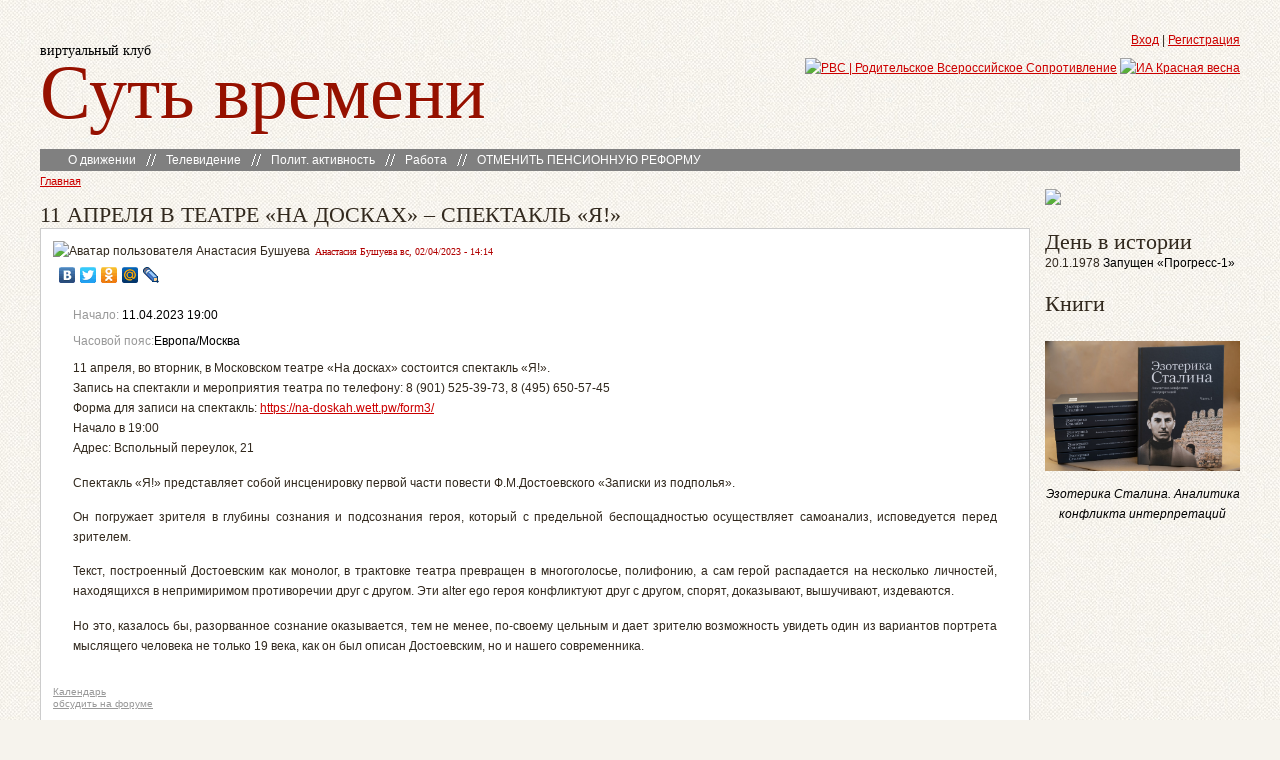

--- FILE ---
content_type: text/html; charset=utf-8
request_url: https://eot.su/node/23904
body_size: 7211
content:
<!DOCTYPE html PUBLIC "-//W3C//DTD XHTML 1.0 Strict//EN" "http://www.w3.org/TR/xhtml1/DTD/xhtml1-strict.dtd">
<!--
  _____     ____     ________         _____   __    __
 / ___/    / __ \   (___  ___)       / ____\  ) )  ( (
( (__     / /  \ \      ) )         ( (___   ( (    ) )
 ) __)   ( ()  () )    ( (           \___ \   ) )  ( (
( (      ( ()  () )     ) )              ) ) ( (    ) )
 \ \___   \ \__/ /     ( (      __   ___/ /   ) \__/ (
  \____\   \____/      /__\    (__) /____/    \______/

-->
<html xmlns="http://www.w3.org/1999/xhtml" xml:lang="ru" lang="ru">
<head>
<meta http-equiv="Content-Type" content="text/html; charset=utf-8" />
	<meta name="viewport" content="width=device-width">
<meta http-equiv="Content-Type" content="text/html; charset=utf-8" />
<link rel="openid2.provider" href="https://eot.su/openid/provider" />
<link rel="openid.server" href="https://eot.su/openid/provider" />
<meta http-equiv="X-XRDS-Location" content="https://eot.su/xrds" />
<meta http-equiv="X-Yadis-Location" content="https://eot.su/xrds" />
<link rel="shortcut icon" href="/favicon.ico" type="image/x-icon" />
<title>11 АПРЕЛЯ В ТЕАТРЕ «НА ДОСКАХ» – СПЕКТАКЛЬ «Я!» | Суть времени</title>
<link type="text/css" rel="stylesheet" media="all" href="/sites/all/modules/event/event.css?c" />
<link type="text/css" rel="stylesheet" media="all" href="/modules/node/node.css?c" />
<link type="text/css" rel="stylesheet" media="all" href="/modules/poll/poll.css?c" />
<link type="text/css" rel="stylesheet" media="all" href="/modules/system/defaults.css?c" />
<link type="text/css" rel="stylesheet" media="all" href="/modules/system/system.css?c" />
<link type="text/css" rel="stylesheet" media="all" href="/modules/system/system-menus.css?c" />
<link type="text/css" rel="stylesheet" media="all" href="/modules/user/user.css?c" />
<link type="text/css" rel="stylesheet" media="all" href="/sites/all/modules/cck/theme/content-module.css?c" />
<link type="text/css" rel="stylesheet" media="all" href="/sites/all/modules/ckeditor/ckeditor.css?c" />
<link type="text/css" rel="stylesheet" media="all" href="/sites/all/modules/ctools/css/ctools.css?c" />
<link type="text/css" rel="stylesheet" media="all" href="/sites/all/modules/date/date.css?c" />
<link type="text/css" rel="stylesheet" media="all" href="/sites/all/libraries/jquery.ui/themes/base/jquery-ui.css?c" />
<link type="text/css" rel="stylesheet" media="all" href="/sites/all/modules/date/date_popup/themes/datepicker.css?c" />
<link type="text/css" rel="stylesheet" media="all" href="/sites/all/modules/date/date_popup/themes/jquery.timeentry.css?c" />
<link type="text/css" rel="stylesheet" media="all" href="/sites/all/modules/filefield/filefield.css?c" />
<link type="text/css" rel="stylesheet" media="all" href="/sites/all/modules/og/theme/og.css?c" />
<link type="text/css" rel="stylesheet" media="all" href="/sites/all/modules/panels/css/panels.css?c" />
<link type="text/css" rel="stylesheet" media="all" href="/sites/all/modules/quote/quote.css?c" />
<link type="text/css" rel="stylesheet" media="all" href="/sites/all/libraries/superfish/css/superfish.css?c" />
<link type="text/css" rel="stylesheet" media="all" href="/sites/all/libraries/superfish/css/superfish-vertical.css?c" />
<link type="text/css" rel="stylesheet" media="all" href="/sites/all/libraries/superfish/css/superfish-navbar.css?c" />
<link type="text/css" rel="stylesheet" media="all" href="/sites/all/modules/video_filter/video_filter.css?c" />
<link type="text/css" rel="stylesheet" media="all" href="/sites/all/modules/views/css/views.css?c" />
<link type="text/css" rel="stylesheet" media="all" href="/sites/all/themes/eot-2.0/style.css?c" />
<link type="text/css" rel="stylesheet" media="all" href="/sites/all/themes/eot-2.0/ui.dialog.css?c" />
<link type="text/css" rel="stylesheet" media="all" href="/sites/all/themes/eot-2.0/privatemsg-recipients-eot.css?c" />
<link type="text/css" rel="stylesheet" media="all" href="/sites/all/themes/eot-2.0/style_eot.css?c" />
<link type="text/css" rel="stylesheet" media="all" href="/sites/all/themes/eot-2.0/top-menu.css?c" />
<link type="text/css" rel="stylesheet" media="all" href="/sites/all/themes/eot-2.0/video-filter.css?c" />
<link type="text/css" rel="stylesheet" media="print" href="/sites/all/themes/eot-2.0/print.css?c" />
<!--[if lt IE 7]><link type="text/css" rel="stylesheet" media="all" href="/sites/all/themes/eot-2.0/fix-ie.css" /><![endif]-->
</head>
<body class="b-sidebar-right">
<div id="wrapper">
<div id="container" class="clear-block">

<h1 class="b-title"><span class="b-comment">виртуальный клуб</span> <a href="/" class="b-link">Суть времени</a></h1>

<div class="b-header">
    <div id="block-block-16" class="clear-block block block-block">
<div class="content"><a href="/user">Вход</a>  | <a href="/user/register">Регистрация</a>
</div>
</div><div id="block-block-23" class="clear-block block block-block">
<div class="content"><div class="top-btns">
<a href="http://rvs.su" title="Родительское Всероссийское Сопротивление | РВС" target="_blank"><img src="/sites/default/files/buttons/new/rvs.png" alt="РВС | Родительское Всероссийское Сопротивление" /></a>
<a href="http://rossaprimavera.ru" title="ИА Красная весна" target="_blank" ><img src="/sites/default/files/buttons/marsh.png" alt="ИА Красная весна" /></a>
</div></div>
</div><div id="block-superfish-1" class="clear-block block block-superfish">
<div class="content"><ul id="superfish-1" class="sf-menu primary-links sf-navbar sf-style-none sf-total-items-5 sf-parent-items-4 sf-single-items-1"><li id="menu-4258-1" class="first odd sf-item-1 sf-depth-1 sf-total-children-6 sf-parent-children-0 sf-single-children-6 menuparent"><a href="/welcome" title="" class="sf-depth-1 menuparent">О движении</a><ul><li id="menu-305-1" class="first odd sf-item-1 sf-depth-2 sf-no-children"><a href="/welcome" title="" class="sf-depth-2">Добро пожаловать!</a></li><li id="menu-901-1" class="middle even sf-item-2 sf-depth-2 sf-no-children"><a href="http://eot.su/principles" title="Принципы управления" class="sf-depth-2">Принципы управления</a></li><li id="menu-889-1" class="middle odd sf-item-3 sf-depth-2 sf-no-children"><a href="http://eot.su/manifest" title="Манифест движения «Суть времени»" class="sf-depth-2">Манифест</a></li><li id="menu-332-1" class="middle even sf-item-4 sf-depth-2 sf-no-children"><a href="/forum/rules" title="" class="sf-depth-2">Правила сайта</a></li><li id="menu-293-1" class="middle odd sf-item-5 sf-depth-2 sf-no-children"><a href="/status" title="" class="sf-depth-2">Статус eot.su</a></li><li id="menu-392-1" class="last even sf-item-6 sf-depth-2 sf-no-children"><a href="/club_news" title="" class="sf-depth-2">Новости движения</a></li></ul></li><li id="menu-4259-1" class="middle even sf-item-2 sf-depth-1 sf-total-children-5 sf-parent-children-0 sf-single-children-5 menuparent"><a href="/news-term/peredacha-smysl-igry" title="" class="sf-depth-1 menuparent">Телевидение</a><ul><li id="menu-12839-1" class="first odd sf-item-1 sf-depth-2 sf-no-children"><a href="/news-term/izmena-pod-krasnoi-maskoi" title="" class="sf-depth-2">«Измена под красной маской»</a></li><li id="menu-2639-1" class="middle even sf-item-2 sf-depth-2 sf-no-children"><a href="/news-term/peredacha-smysl-igry" title="" class="sf-depth-2">«Смысл игры»</a></li><li id="menu-4260-1" class="middle odd sf-item-3 sf-depth-2 sf-no-children"><a href="/essence_of_time" title="" class="sf-depth-2">«Суть времени»</a></li><li id="menu-4261-1" class="middle even sf-item-4 sf-depth-2 sf-no-children"><a href="/taxonomy/term/625" title="" class="sf-depth-2">«Школа сути»</a></li><li id="menu-3896-1" class="last odd sf-item-5 sf-depth-2 sf-no-children"><a href="/tv_programmes" title="Иные передачи и архив" class="sf-depth-2">Остальное</a></li></ul></li><li id="menu-3916-1" class="middle odd sf-item-3 sf-depth-1 sf-total-children-2 sf-parent-children-0 sf-single-children-2 menuparent"><a href="/politics" title="Политическая активность." class="sf-depth-1 menuparent">Полит. активность</a><ul><li id="menu-4719-1" class="first odd sf-item-1 sf-depth-2 sf-no-children"><a href="/politics" title="" class="sf-depth-2">Полит. акции</a></li><li id="menu-2112-1" class="last even sf-item-2 sf-depth-2 sf-no-children"><a href="http://eot.su/kongress" title="" class="sf-depth-2">Народный конгресс</a></li></ul></li><li id="menu-4262-1" class="middle even sf-item-4 sf-depth-1 sf-total-children-4 sf-parent-children-0 sf-single-children-4 menuparent"><a href="/specprojects" title="" class="sf-depth-1 menuparent">Работа</a><ul><li id="menu-3915-1" class="first odd sf-item-1 sf-depth-2 sf-no-children"><a href="/specprojects" title="Спецпроекты" class="sf-depth-2">Спецпроекты</a></li><li id="menu-334-1" class="middle even sf-item-2 sf-depth-2 sf-no-children"><a href="/list" title="Список рекомендуемой литературы" class="sf-depth-2">Список литературы</a></li><li id="menu-9311-1" class="middle odd sf-item-3 sf-depth-2 sf-no-children"><a href="/node/17860" title="Список рекомендованных фильмов" class="sf-depth-2">Список фильмов</a></li><li id="menu-374-1" class="last even sf-item-4 sf-depth-2 sf-no-children"><a href="http://axio.eot.su/index.html" title="АКСИО-1. Результаты опроса" class="sf-depth-2">АКСИО — отчёт</a></li></ul></li><li id="menu-12798-1" class="last odd sf-item-5 sf-depth-1 sf-no-children"><a href="https://pensii.eot.su" title="ОТМЕНИТЬ ПЕНСИОННУЮ РЕФОРМУ" class="sf-depth-1">ОТМЕНИТЬ ПЕНСИОННУЮ РЕФОРМУ</a></li></ul></div>
</div></div>


<div class="b-column b-center"><div class="b-center__wrapper">
  <div class="b-breadcrumbs"><a href="/">Главная</a></div>      <h2>11 АПРЕЛЯ В ТЕАТРЕ «НА ДОСКАХ» – СПЕКТАКЛЬ «Я!»</h2>          <div class="clear-block">
	<!-- fixed by IKE @ Wed Nov 11 07:11:25 MSK 2015 -->
    <div id="node-23904" class="node sticky">
<div class="picture">
  <img src="https://eot.su/sites/default/files/pics/picture-27.jpg" alt="Аватар пользователя Анастасия Бушуева" title="Аватар пользователя Анастасия Бушуева"  /></div>
<span class="submitted">Анастасия Бушуева вс, 02/04/2023 - 14:14</span><!-- added by IKE -->
<div class="sharing" style="clear:both">
	<script type="text/javascript" src="//yandex.st/share/share.js" charset="utf-8"></script>
	<div class="yashare-auto-init" data-yashareL10n="ru" data-yashareType="none" data-yashareQuickServices="yaru,vkontakte,facebook,twitter,odnoklassniki,moimir,lj"></div>
	<script type="text/javascript" src="https://apis.google.com/js/plusone.js">{lang: 'ru'}</script>
	<g:plusone size="small"></g:plusone>
</div>
<div class="content clear-block"><div class="event-nodeapi">
  <div class="event-start dtstart" title="2023-04-11T16:00:00Z"><label>Начало: </label> 11.04.2023 19:00 </div>
</div>
 <div class="event-nodeapi">
   <div class="event-tz"><label>Часовой пояс:</label>Европа/Москва </div>
  </div>
<p>11 апреля, во вторник, в Московском театре «На досках» состоится спектакль «Я!».<br />
Запись на спектакли и мероприятия театра по телефону: 8 (901) 525-39-73, 8 (495) 650-57-45<br />
Форма для записи на спектакль: <a href="https://na-doskah.wett.pw/form3/" title="https://na-doskah.wett.pw/form3/" rel="nofollow">https://na-doskah.wett.pw/form3/</a><br />
Начало в 19:00<br />
Адрес: Вспольный переулок, 21</p>
<p>Спектакль «Я!» представляет собой инсценировку первой части повести Ф.М.Достоевского «Записки из подполья».</p>
<p>Он погружает зрителя в глубины сознания и подсознания героя, который с предельной беспощадностью осуществляет самоанализ, исповедуется перед зрителем.</p>
<p>Текст, построенный Достоевским как монолог, в трактовке театра превращен в многоголосье, полифонию, а сам герой распадается на несколько личностей, находящихся в непримиримом противоречии друг с другом. Эти alter ego героя конфликтуют друг с другом, спорят, доказывают, вышучивают, издеваются.</p>
<p>Но это, казалось бы, разорванное сознание оказывается, тем не менее, по-своему цельным и дает зрителю возможность увидеть один из вариантов портрета мыслящего человека не только 19 века, как он был описан Достоевским, но и нашего современника.</p>
</div>
<div class="clear-block">
<div class="meta"></div>
<div class="links"><ul class="links inline"><li class="event_calendar first"><a href="/event/2023/04/11">Календарь</a></li>
<li class="ipbpost last"><a href="http://eot.su/board/index.php?showtopic=35557&amp;view=getnewpost" title="Discuss this material on forum">обсудить на форуме</a></li>
</ul></div></div>
</div>
      </div>
   <div class="b-footer"><br />
<div id="block-block-4" class="clear-block block block-block">
<div class="content"><div class="fcleaner"></div>
<!-- <span style="font-size:11px;">Контакты пресс-службы. тел: +79154742254, e-mail: press@eot.su<br />Телефон горячей линии: 8-800-100-97-24</span> --><!-- <span style="font-size:11px;">Контакты пресс-службы. тел: +79154742254, e-mail: press@eot.su<br />Телефон горячей линии: 8-800-100-97-24</span> --><p>
<span style="font-size:11px;">Контакты пресс-службы. тел: +7(930)387-92-08, e-mail: press@eot.su<br />Телефон горячей линии: 8&nbsp;800&nbsp;100-97-24</span></p>
</div>
</div><div id="block-block-1" class="clear-block block block-block">
<div class="content"><!-- HotLog -->
<script type="text/javascript" language="javascript">
hotlog_js="1.0"; hotlog_r=""+Math.random()+"&s=2180981&im=43&r="+
escape(document.referrer)+"&pg="+escape(window.location.href);
</script>
<script type="text/javascript" language="javascript1.1">
hotlog_js="1.1"; hotlog_r+="&j="+(navigator.javaEnabled()?"Y":"N");
</script>
<script type="text/javascript" language="javascript1.2">
hotlog_js="1.2"; hotlog_r+="&wh="+screen.width+"x"+screen.height+"&px="+
(((navigator.appName.substring(0,3)=="Mic"))?screen.colorDepth:screen.pixelDepth);
</script>
<script type="text/javascript" language="javascript1.3">
hotlog_js="1.3";
</script>
<script type="text/javascript" language="javascript">
hotlog_r+="&js="+hotlog_js;
document.write('<a href="http://click.hotlog.ru/?2180981" target="_blank"><img '+
'src="//hit10.hotlog.ru/cgi-bin/hotlog/count?'+
hotlog_r+'" border="0" width="88" height="31" title="" alt="HotLog"><\/a>');
</script>
<noscript>
<a href="http://click.hotlog.ru/?2180981" target="_blank"><img
src="//hit10.hotlog.ru/cgi-bin/hotlog/count?s=2180981&im=43" border="0"
width="88" height="31" title="" alt="HotLog"></a>
</noscript>
<!-- /HotLog -->
<!-- Yandex.Metrika counter -->
<script type="text/javascript">
(function (d, w, c) {
    (w[c] = w[c] || []).push(function() {
        try {
            w.yaCounter16069954 = new Ya.Metrika({id:16069954, enableAll: true});
        } catch(e) {}
    });
    
    var n = d.getElementsByTagName("script")[0],
        s = d.createElement("script"),
        f = function () { n.parentNode.insertBefore(s, n); };
    s.type = "text/javascript";
    s.async = true;
    s.src = (d.location.protocol == "https:" ? "https:" : "http:") + "//mc.yandex.ru/metrika/watch.js";

    if (w.opera == "[object Opera]") {
        d.addEventListener("DOMContentLoaded", f);
    } else { f(); }
})(document, window, "yandex_metrika_callbacks");
</script>
<noscript><div><img src="//mc.yandex.ru/watch/16069954" style="position:absolute; left:-9999px;" alt="" /></div></noscript>
<!-- /Yandex.Metrika counter --></div>
</div></div>
</div></div>

<div class="b-column b-sidebar b-sidebar-right">
    <div id="block-block-26" class="clear-block block block-block">
<div class="content"><div class="btn-nadoskah3">
<a href="http://na-doskah.ru/" target="_blank" title="Театр на Досках" rel="nofollow"><img src="/sites/default/files/buttons/new/nadoskah3.png"/></a>

</div></div>
</div><div id="block-block-28" class="clear-block block block-block">
<div class="content"><!-- <center>
<a href="/node/22776"><img src="/sites/default/files/nd-ia.jpg" style="max-width:100%"></a>
<p><a href="/node/22776">15 МАЯ В ТЕАТРЕ<br/>«НА&nbsp;ДОСКАХ»&nbsp;–&nbsp;СПЕКТАКЛЬ<br />«Я!»</a></p>
</center>
-->
<!--
<center>
<a href="/node/22777"><img src="/sites/default/files/photo5307739267960776704_0.jpg" style="max-width:100%"></a>
<p><a href="/node/22777">19 МАЯ В ТЕАТРЕ<br/>«НА&nbsp;ДОСКАХ»&nbsp;–&nbsp;СПЕКТАКЛЬ<br />«СТЕНОГРАММА»</a></p>
</center>
-->

<!--
<center>
<a href="/node/22759"><img src="https://eot.su/sites/default/files/074_afisha_kto_slyshit_A2.jpg" style="max-width:100%"></a>
<p><a href="/node/22759">21 АПРЕЛЯ В ТЕАТРЕ<br/>«НА&nbsp;ДОСКАХ»&nbsp;–&nbsp;СПЕКТАКЛЬ<br />
«КТО&nbsp;СЛЫШИТ&nbsp;ПРОЛИТУЮ&nbsp;КРОВЬ»</a></p>
</center> 
-->
<!--
<center>
<a href="http://na-doskah.ru/repertoire/zhdu-lyubvi"><img src="http://na-doskah.ru/sites/default/files/nd-zhdu.jpg" style="max-width:100%"></a>
<p><a href="http://na-doskah.ru/repertoire/zhdu-lyubvi">3 МАРТА В ТЕАТРЕ<br/>«НА&nbsp;ДОСКАХ»&nbsp;–&nbsp;СПЕКТАКЛЬ<br />
«ЖДУ&nbsp;ЛЮБВИ»</a></p>
</center>
-->
<!--
<center>
<a href="/node/22735"><img src="http://na-doskah.ru/sites/default/files/nd-ekzersisi.png" style="max-width:100%"></a>
<p><a href="/node/22735">24 МАРТА В ТЕАТРЕ<br/>«НА&nbsp;ДОСКАХ»&nbsp;–&nbsp;СПЕКТАКЛЬ<br />
«ЭКЗЕРСИСЫ»</a></p>
</center> -->

<!-- <center>
<a href="/node/22745"><img src="http://na-doskah.ru/sites/default/files/nd-boi.jpg" style="max-width:100%"></a>
<p><a href="/node/22745">14 АПРЕЛЯ В ТЕАТРЕ<br/>«НА&nbsp;ДОСКАХ»&nbsp;–&nbsp;СПЕКТАКЛЬ<br />
«БОЙ»</a></p>
</center> --></div>
</div><div id="block-views-history_day_view-block_1" class="clear-block block block-views">
<h2>День в истории</h2>
<div class="content"><div class="view view-history-day-view view-id-history_day_view view-display-id-block_1 view-dom-id-1">
    
  
  
      <div class="view-content">
        <div class="views-row views-row-1 views-row-odd views-row-first views-row-last">
      
  <div class="views-field-nothing">
                <span class="field-content">20.1.1978 <a href="/historyday/1/20/10703">Запущен «Прогресс-1»</a></span>
  </div>
  </div>
    </div>
  
  
  
  
  
  
</div> </div>
</div><div id="block-block-24" class="clear-block block block-block">
<div class="content"><div class="books-side">

<h2>Книги</h2>
<!--
<div class="book-card">
<a href="https://www.ozon.ru/product/ezoterika-stalina-analitika-konflikta-interpretatsiy-kollektivnaya-monografiyapod-redaktsiey-s-1611299498/" target="_blank"><img src="/sites/default/files/buttons/new/ukr.png" alt="Украинство"/></a>
<p><a href="https://www.knigi.ecc.ru/product/ezoterika-stalina-analitika-konflikta-interpretatsiy-kollektivnaya-monografiyapod-redaktsiey-s-e-kurginyana-chast-i" target="_blank">Эзотерика Сталина. Аналитика конфликта интерпретаций. Коллективная монография под редакцией С. Е. Кургиняна. Часть I</a></p>
</div> -->
<!--
<div class="book-card">
<a href="https://books.rossaprimavera.ru/tetrad1" target="_blank"><img src="/sites/default/files/buttons/new/book_hist.png" alt="Исторические тетради"/></a>
<p><a href="https://books.rossaprimavera.ru/tetrad1" target="_blank">Исторические тетради</a></p>
</div>
-->

<!-- <div class="book-card">
<a href="https://books.rossaprimavera.ru/tetrad2" target="_blank"><img src="http://books.rossaprimavera.ru/uploads/book/cover2/50/thumb_360x_tetrad_2___cover___v1_0_web.png" alt=""/></a>
<p><a href="https://books.rossaprimavera.ru/tetrad2" target="_blank">От Февраля до Октября: путь в пропасть или в светлое будущее?</a></p>
</div> -->
<!--
<div class="book-card">
<a href="https://knigi.ecc.ru/product/tetrad3" target="_blank"><img src="https://books.rossaprimavera.ru/uploads/book/cover2/52/thumb_360x_it_3.png" alt=""/></a>
<p><a href="https://knigi.ecc.ru/product/tetrad3" target="_blank">Была ли Россия начала ХХ века «Россией на взлете»?</a></p>
</div> -->



<div class="book-card">
<a href="https://www.ozon.ru/product/ezoterika-stalina-analitika-konflikta-interpretatsiy-kollektivnaya-monografiyapod-redaktsiey-s-1611299498/" target="_blank"><img src="https://static.insales-cdn.com/files/1/2974/35376030/original/photo_2024-06-22_11-59-26.jpg" alt=""/></a>
<p><a href="https://www.ozon.ru/product/ezoterika-stalina-analitika-konflikta-interpretatsiy-kollektivnaya-monografiyapod-redaktsiey-s-1611299498/" target="_blank">Эзотерика Сталина. Аналитика конфликта интерпретаций</a></p>
</div>


</div></div>
</div></div>

</div>
</div>
<!-- *** SCRIPTS *** -->
<script type="text/javascript" src="/sites/all/modules/jquery_update/replace/jquery.min.js?c"></script>
<script type="text/javascript" src="/misc/drupal.js?c"></script>
<script type="text/javascript" src="/sites/default/files/languages/ru_802f45d3d631d58d53911bb7a3d602da.js?c"></script>
<script type="text/javascript" src="/sites/all/modules/og/og.js?c"></script>
<script type="text/javascript" src="/sites/all/modules/panels/js/panels.js?c"></script>
<script type="text/javascript" src="/sites/all/libraries/superfish/jquery.hoverIntent.minified.js?c"></script>
<script type="text/javascript" src="/sites/all/libraries/superfish/jquery.bgiframe.min.js?c"></script>
<script type="text/javascript" src="/sites/all/libraries/superfish/superfish.js?c"></script>
<script type="text/javascript" src="/sites/all/libraries/superfish/supersubs.js?c"></script>
<script type="text/javascript" src="/sites/all/libraries/superfish/supposition.js?c"></script>
<script type="text/javascript" src="/sites/all/libraries/superfish/sftouchscreen.js?c"></script>
<script type="text/javascript">
<!--//--><![CDATA[//><!--
jQuery.extend(Drupal.settings, { "basePath": "/" });
//--><!]]>
</script>
<script type="text/javascript">
<!--//--><![CDATA[//><!--
jQuery(function(){
jQuery('#superfish-1').supersubs({minWidth: 12, maxWidth: 27, extraWidth: 1}).superfish({
pathClass: 'active-trail',
delay: 750,
animation: {opacity:'show'},
speed: 'fast',
autoArrows: false,
dropShadows: true});
});
//--><!]]>
</script>

<script type="text/javascript">var _gaq = _gaq || [];_gaq.push(['_setAccount', 'UA-22067146-1']);_gaq.push(['_trackPageview']);(function() {var ga = document.createElement('script'); ga.type = 'text/javascript'; ga.async = true;ga.src = ('https:' == document.location.protocol ? 'https://ssl' : 'http://www') + '.google-analytics.com/ga.js';var s = document.getElementsByTagName('script')[0]; s.parentNode.insertBefore(ga, s);})();</script>
<div style="display:none;"><script type="text/javascript">(function(w, c) { (w[c] = w[c] || []).push(function() { try { w.yaCounter5091808 = new Ya.Metrika(5091808); yaCounter5091808.clickmap(true); yaCounter5091808.trackLinks(true); } catch(e) { } }); })(window, 'yandex_metrika_callbacks');</script></div><script src="//mc.yandex.ru/metrika/watch.js" type="text/javascript" defer="defer"></script><noscript><div style="position:absolute"><img src="//mc.yandex.ru/watch/5091808" alt="" /></div></noscript>

<script type="text/javascript">
    $(".b-footer").prev().css("min-height", "600px");
</scritp>
</body>
</html>


--- FILE ---
content_type: text/html; charset=utf-8
request_url: https://accounts.google.com/o/oauth2/postmessageRelay?parent=https%3A%2F%2Feot.su&jsh=m%3B%2F_%2Fscs%2Fabc-static%2F_%2Fjs%2Fk%3Dgapi.lb.en.OE6tiwO4KJo.O%2Fd%3D1%2Frs%3DAHpOoo_Itz6IAL6GO-n8kgAepm47TBsg1Q%2Fm%3D__features__
body_size: 160
content:
<!DOCTYPE html><html><head><title></title><meta http-equiv="content-type" content="text/html; charset=utf-8"><meta http-equiv="X-UA-Compatible" content="IE=edge"><meta name="viewport" content="width=device-width, initial-scale=1, minimum-scale=1, maximum-scale=1, user-scalable=0"><script src='https://ssl.gstatic.com/accounts/o/2580342461-postmessagerelay.js' nonce="htcT6_Yxs1ucKdJI1qEzxA"></script></head><body><script type="text/javascript" src="https://apis.google.com/js/rpc:shindig_random.js?onload=init" nonce="htcT6_Yxs1ucKdJI1qEzxA"></script></body></html>

--- FILE ---
content_type: text/css
request_url: https://eot.su/sites/all/modules/ckeditor/ckeditor.css?c
body_size: 957
content:
/* Indent & Justify classes */

.rteindent1 {
  margin-left: 40px;
}
.rteindent2 {
  margin-left: 80px;
}
.rteindent3 {
  margin-left: 120px;
}
.rteindent4 {
  margin-left: 160px;
}
.rteleft {
  text-align: left;
}
.rteright {
  text-align: right;
}
.rtecenter {
  text-align: center;
}
.rtejustify {
  text-align: justify;
}
.ibimage_left {
  float: left;
}
.ibimage_right {
  float: right;
}

/* CKEditor padding in IE */
table.cke_editor fieldset {
  padding:0 !important;
}
/* hack with ie and garland editing area size fix - [#733512] */
.cke_editor{
  display: table !important;
}
.cke_editor,#ie#bug {
  display: inline-table !important;
}

.cke_panel_listItem {
    background-image: none;
    padding-left: 0;
}
/* remove top border from tbody - overwrite system.css - [#751672] */
tbody {
    border: 0;
}

/*toolbar wizzard*/
form#ckeditor-admin-profile-form textarea#edit-toolbar, form#ckeditor-admin-global-profile-form textarea#edit-toolbar {
    display: none;
}
form#ckeditor-admin-profile-form #edit-toolbar + .grippie, form#ckeditor-admin-global-profile-form #edit-toolbar + .grippie {
    display: none;
}
div.sortableList {
    cursor: n-resize;
}
div.widthMarker {
    height: 20px;
    border-top: 1px dashed #CCC;
    margin: 10px 0px 0px 1px;
    padding-left: 1px;
    text-align: center;
}
div.sortableList.group {
    margin: 20px 0px 0px 0px;
}
div.sortableList div.sortableListDiv {
    height: 30px;
    margin-bottom: 3px;
    width: 900px;
}
div.sortableList div.sortableListDiv span.sortableListSpan {
    background-color: #F0F0EE;
    height: 30px;
    border-right: 1px dashed #CCC;
    display: block;
}
div.sortableList div.sortableListDiv span.sortableListSpan ul {
    background: none;
    width: 900px;
    white-space: nowrap;
    border: 1px solid #CCC;
    list-style: none;
    margin:0px;
    padding: 0px 0px 0px 1px;
    height: 30px;
}
div.sortableList div.sortableListDiv span.sortableListSpan ul li {
    background: none;
    list-style: none;
    cursor: move;
    height: 18px;
    min-width: 18px;
    padding: 2px;
}
div.sortableList div.sortableListDiv span.sortableListSpan ul li.group {
    min-width: 5px;
    padding-left: 2px;
}
div.sortableList div.sortableListDiv span.sortableListSpan ul li img {
    border: 0;
    padding: 0;
    margin: 0
}
li.sortableItem {
    position: relative;
    float: left;
    margin: 3px 1px 1px 0px;
    border: 1px solid #CCC;
    background-color: #F0F0EE;
    z-index: 99;
}

/* Fix for fieldset for-edit-apperance in Firefox*/
fieldset#edit-appearance div#groupLayout, div#allButtons  {
  border: 0;
  padding: 0 0 0 0;
  margin: 1em 0;
  overflow: auto;
}

/**
 * Fix for double scrollbar on ckeditor menu dropdowns in IE - [#1361894]
 */
.cke_browser_ie .cke_panel_block {
    overflow: hidden !important;
}


--- FILE ---
content_type: text/css
request_url: https://eot.su/sites/all/themes/eot-2.0/top-menu.css?c
body_size: 412
content:
#block-superfish-1 {
	margin-left: -38px;
	margin-bottom: 48px;
}

#superfish-1 {
	width: 100%;
	background-color: #808080;
}

#superfish-1 li {
	padding-right: 20px;
}

#superfish-1 li.sf-depth-1 {
	background: url(sf-menu-seps.png) no-repeat right top;
	padding-left: 10px;
}

#superfish-1 li.sf-depth-2 {
	background: url(sf-menu-seps.png) no-repeat right -20px;
}

#superfish-1 li.first {
	margin-left: 28px;
	padding-left: 0px;
}

#superfish-1 li.last {
	background: url();
}

#superfish-1 a {
	margin: 0;
	padding: 0;
	line-height: 22px;
	color: white;
	text-decoration: none;
}
#superfish-1 li.sf-item-9  a{
	background-color: red;
	/*color: #B10000;*/
	margin: 0;
	padding: 0;
	line-height: 22px;
	color: white;
	font-weight: bold;
	text-decoration: none;
}

#superfish-1 a:hover,
#superfish-1 .sfHover a {
	color: #cecece;
	text-decoration: none;
}

#superfish-1 li.menuparent.sfHover > ul {
	color: #4e4e4e;
	background-color: #e9e6e3; 
	background-color: rgba(159, 159, 159, 0.23);
	top: 22px;
}

#superfish-1 .sfHover > ul a {
	color: inherit;
}

#superfish-1 li.menuparent.sfHover > ul a:hover {
	text-decoration: underline;
}

